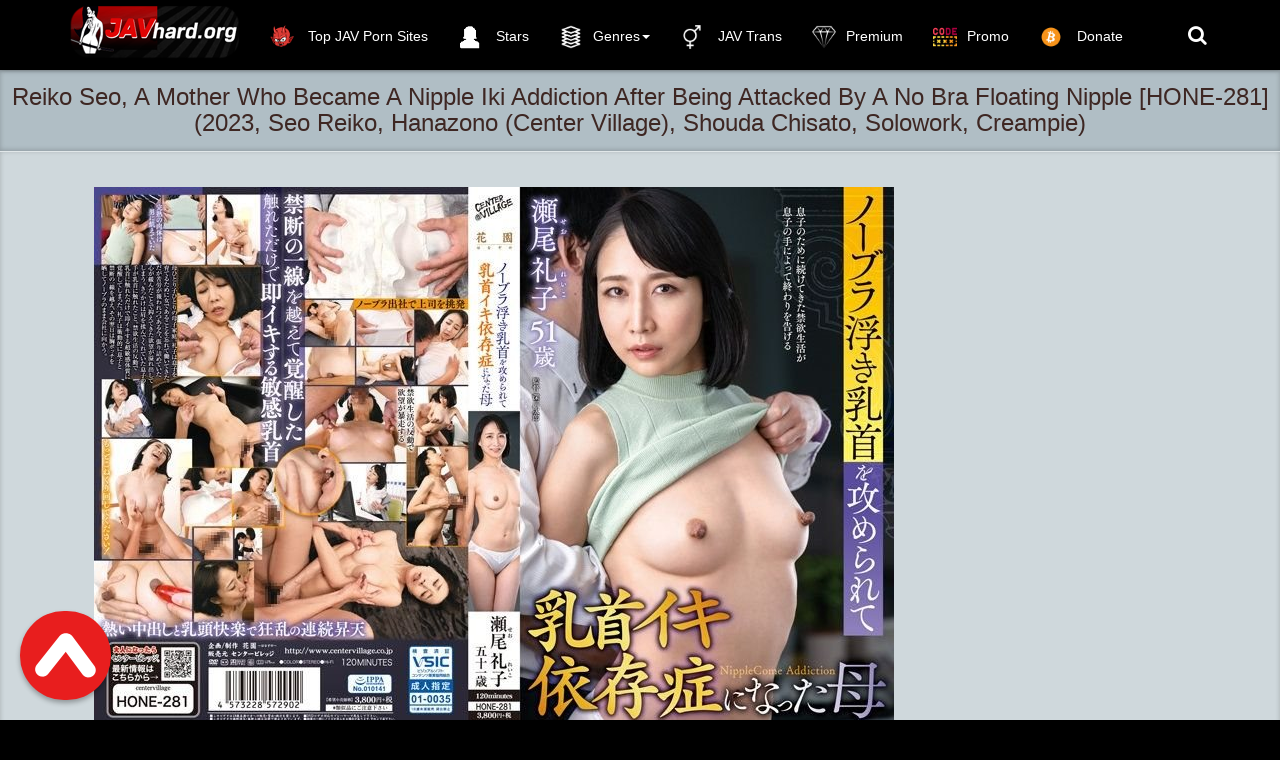

--- FILE ---
content_type: text/html; charset=utf-8
request_url: https://javhard.org/jav-incest-porn-videos/16663-reiko-seo-a-mother-who-became-a-nipple-iki-addiction-after-being-attacked-by-a-no-bra-floating-nipple-hone-281-2023-seo-reiko-hanazono-center-village-shouda-chisato-solowork-creampie.html
body_size: 9008
content:
<!DOCTYPE html>
<html lang=en>
<head>
<meta http-equiv="Content-Type" content="text/html; charset=utf-8" />
<title>Download Reiko Seo, A Mother Who Became A Nipple Iki Addiction After Being Attacked By A No Bra Floating Nipple HONE-281 (2023, Seo Reiko, Hanazono (Center Village), Shouda Chisato, Solowork, Creampie) - javhard.org</title>
<meta name="description" content="ID: HONE-281 Release Date: 2023-01-12 Director: Fukagawa Jirou Maker: Center Village Label: Hanazono (Center Village)    Length: 120 min(s) File size: 5.2  GB" />
<meta name="keywords" content="Center, Village, Label, Hanazono, Length, Maker, Director, Fukagawa, Jirou, Release" />

<meta property="og:site_name" content="Javhard.org | K2S, Fboom and Takefile Free Japanese Porn Download" />
<meta property="og:type" content="article" />
<meta property="og:title" content="Reiko Seo, A Mother Who Became A Nipple Iki Addiction After Being Attacked By A No Bra Floating Nipple [HONE-281] (2023, Seo Reiko, Hanazono (Center Village), Shouda Chisato, Solowork, Creampie)" />
<meta property="og:url" content="https://javhard.org/jav-incest-porn-videos/16663-reiko-seo-a-mother-who-became-a-nipple-iki-addiction-after-being-attacked-by-a-no-bra-floating-nipple-hone-281-2023-seo-reiko-hanazono-center-village-shouda-chisato-solowork-creampie.html" />
<meta name="news_keywords" content="Creampie, Solowork, Married Woman, Incest, Mature Woman, Seo Reiko, HONE" />
<meta property="og:image" content="https://javhard.org/uploads/posts/2023-02/1676914099_hone-281.jpg" />
<link rel="search" type="application/opensearchdescription+xml" href="https://javhard.org/engine/opensearch.php" title="Javhard.org | K2S, Fboom and Takefile Free Japanese Porn Download" />
<link rel="alternate" type="application/rss+xml" title="Javhard.org | K2S, Fboom and Takefile Free Japanese Porn Download" href="https://javhard.org/rss.xml" />
<script type="text/javascript" src="/engine/classes/min/index.php?charset=utf-8&amp;g=general&amp;19"></script>
<script type="text/javascript" src="/engine/classes/min/index.php?charset=utf-8&amp;f=engine/classes/masha/masha.js&amp;19"></script>
<meta name="viewport" content="width=device-width, initial-scale=1.0" />
<link rel="shortcut icon" href="/templates/javhard/images/favicon.png"/>
<link rel="stylesheet" href="/templates/javhard/css/style.css">
<link rel="stylesheet" href="/templates/javhard/css/engine.css">
     <meta name="referrer" content="unsafe-url">
   <meta name="google-site-verification" content="yH05EvwaMfcuNXLaSIRH_814o5rdnddTLC7QVM7j9bc" />
    <meta content="19984" name="takefilelink"> 
    <meta name="v38865703" content="001dd7055dce3672549bd120855e50fd" />
 <meta name="RATING" content="RTA-5042-1996-1400-1577-RTA" />

    <![endif]-->
 <script data-padding = "50px 5px" data-align="center" data-width = "800px" data-height = "56.25%" src = "https://fboom.me/js/links-to-preview.js"  data-content-order="preview,link" data-cfasync="false"> </script>   
<script data-padding = "50px 5px" data-align="center" data-width = "800px" data-height = "56.25%" src = "https://k2s.cc/js/links-to-preview.js"  data-content-order="preview,link" data-cfasync="false"> </script>

   
</head>
<body>
<nav class="navbar navbar-big navbar-inverse navbar-fixed-top">
	<div class="container">
		<div class="navbar-header">
			<button type="button" class="navbar-toggle" data-toggle="collapse" data-target="#bs-example-navbar-collapse-1">
			<span class="sr-only">Toggle navigation</span><i class="fa fa-bars"></i></button>
			<a href="#search">
			    <span class="navbar-toggle navbar-toggle-search" data-toggle="collapse">
		     	    <span class="sr-only">Toggle navigation</span><i class="fa fa-search"></i>
			    </span>
			</a>
			<a href="#" class="show-login">
			    <span class="navbar-toggle navbar-toggle-search">
		     	    <i class="fa fa-user"></i>
			    </span>
			</a>
			<a class="navbar-brand" href="/">
			 <img class="logo logo-big" src="/templates/javhard/images/logo.png" alt="">    
			</a>
		</div>
		<div class="collapse navbar-collapse" id="bs-example-navbar-collapse-1">
			<ul class="nav navbar-nav">
				<li>
					<a href="https://thebestfetishsites.com/top-jav-porn-sites/" target="_blank" ><img class="navbar_icon_collapse" src="/templates/javhard/images/besttop4.png" alt=""> Top JAV Porn Sites</a>
				</li>
				<li>
					<a href="/stars/"><img class="navbar_icon_collapse" src="/templates/javhard/images/artist_icon1.png" alt="">  Stars</a>
				</li>
			
				<li id="cid" class="dropdown mdwn">
					<a href="#" class="dropdown-toggle" data-toggle="dropdown"><img class="navbar_icon_collapse" src="/templates/javhard/images/categ1.png" alt="">Genres<span class="caret"></span></a>
					<ul class="dropdown-menu mdwn-menu scrollable-menu" role="menu">
						<li>
							<div class="row">
                                <div class="col-md-2 thumb"><div class="category-item"><a href="https://javhard.org/tags/Anal/"><span>Anal/ アナル</span></a></div></div>
<div class="col-md-2 thumb"><div class="category-item"><a href="https://javhard.org/tags/Bondage/"><span>Bondage/ボンテージ</span></a></div></div>
<div class="col-md-2 thumb"><div class="category-item"><a href="https://javhard.org/tags/Bukkake/"><span>Bukkake/ぶっかけ</span></a></div></div>
<div class="col-md-2 thumb"><div class="category-item"><a href="https://javhard.org/tags/Deep+Throating/"><span>Deep Throating/イラマチオ</span></a></div></div>
<div class="col-md-2 thumb"><div class="category-item"><a href="https://javhard.org/tags/Enema/"><span>Enema/浣腸</span></a></div></div>
<div class="col-md-2 thumb"><div class="category-item"><a href="https://javhard.org/tags/Facesitting/"><span>Facesitting/顔面騎乗</span></a></div></div>
<div class="col-md-2 thumb"><div class="category-item"><a href="https://javhard.org/tags/Fisting/"><span>Fisting/フィスト</span></a></div></div>
<div class="col-md-2 thumb"><div class="category-item"><a href="https://javhard.org/tags/Footjob/"><span>Footjob/足コキ</span></a></div></div>
<div class="col-md-2 thumb"><div class="category-item"><a href="https://javhard.org/tags/Lesbian/"><span>Lesbian/レズ</span></a></div></div>
<div class="col-md-2 thumb"><div class="category-item"><a href="https://javhard.org/tags/Rape/"><span>Rape/強姦</span></a></div></div>
<div class="col-md-2 thumb"><div class="category-item"><a href="https://javhard.org/tags/Vomit/"><span>Vomit/嘔吐</span></a></div></div>
								<div class="col-md-2 thumb"><div class="category-item"><a href="https://javhard.org/jav-bdsm-porn-videos/"><span> BDSM/緊縛</span></a></div></div>
                 <div class="col-md-2 thumb"><div class="category-item"><a href="https://javhard.org/jav-femdom-porn-videos/"><span> FEMDOM/M男</span></a></div></div>
		<div class="col-md-2 thumb"><div class="category-item"><a href="https://javhard.org/jav-incest-porn-videos/"><span>INCEST/近親相姦</span></a></div></div>			
<div class="col-md-2 thumb"><div class="category-item"><a href="https://javhard.org/jav-scat-porn-videos/"><span>SCAT/スカトロ</span></a></div></div>	
<div class="col-md-2 thumb"><div class="category-item"><a href="https://javhard.org/jav-urination-porn-videos/"><span>PISS/放尿</span></a></div></div>
<div class="col-md-2 thumb"><div class="category-item"><a href="https://javhard.org/jav-hard-porn-videos/"><span>HARD/ハードコア</span></a></div></div>
<div class="col-md-2 thumb"><div class="category-item"><a href="https://javhard.org/toilet-voyeur/"><span>Toilet Voyeur/ トイレ盗撮</span></a></div></div>
                               <div class="col-md-2 thumb"><div class="category-item"><a href="https://javhard.org/asian-upskirt-watch-online/"><span>Upskirt/ パンチラ</span></a></div></div>
                                <div class="col-md-2 thumb"><div class="category-item"><a href="https://javhard.org/hidden-camera/"><span>Hidden Camera/隠しカメラ</span></a></div></div>
<div class="col-md-2 thumb"><div class="category-item"><a href="https://javhard.org/jav-uncensored-porn/"><span>JAV Uncensored Porn/ 無修正</span></a></div></div>
                            </div>
						</li>
				


                </ul>
 
				<li>
					<a href="https://javhard.org/jav-transsexual/"  ><img class="navbar_icon_collapse" src="/templates/javhard/images/bigender-symbol2.png" alt=""> JAV Trans</a>
				</li>
			
            <li>
					<a href="https://javhard.org/vip-membership-area.html" ><img class="navbar_icon_collapse" src="/templates/javhard/images/hand-drawn-diamond-5467.png" alt="">Premium</a>
				</li>
            
               <li>
					<a href="https://javhard.org/premium-promo-code-10.html"  ><img class="navbar_icon_collapse" src="/templates/javhard/images/promo2.png" alt="">Promo</a>
				</li>
                
                <li>
					<a href="https://javhard.org/donate-to-javhardorg-crypto-only.html"  ><img class="navbar_icon_collapse" src="/templates/javhard/images/bitcoinicon2.png" alt=""> Donate</a>
				</li>
            
            
            </ul>
			<ul class="nav navbar-nav navbar-right search-name">
				<li class="loggin">
					<a href="#search"><i class="fa fa-search"></i></a>
				</li>
				<li class="loggin">
					
				</li>
			</ul>
		</div>
	</div>
</nav>


<div id='dle-content'><div class="video" itemscope itemtype="//schema.org/VideoObject">
	<h1 itemprop="name" style="margin: auto" class="video_header">Reiko Seo, A Mother Who Became A Nipple Iki Addiction After Being Attacked By A No Bra Floating Nipple [HONE-281] (2023, Seo Reiko, Hanazono (Center Village), Shouda Chisato, Solowork, Creampie)</h1>
	<link itemprop="url" href="https://javhard.org/jav-incest-porn-videos/16663-reiko-seo-a-mother-who-became-a-nipple-iki-addiction-after-being-attacked-by-a-no-bra-floating-nipple-hone-281-2023-seo-reiko-hanazono-center-village-shouda-chisato-solowork-creampie.html"/>
	<span itemprop="thumbnail" itemscope itemtype="//schema.org/ImageObject">
		<link itemprop="contentUrl" href="https://javhard.org/uploads/posts/2023-02/1676914099_hone-281.jpg">
	</span>
	<meta itemprop="duration" content=""/>
	<meta itemprop="isFamilyFriendly" content="False"/>
	<div class="video_play">
		<div class="container">
			<div class="row">
				<div class="col-lg-9">
					<div class="player video-box">
                    
						<div style="text-align:center;"><br /><!--dle_image_begin:https://javhard.org/uploads/posts/2023-02/1676914099_hone-281.jpg|--><img src="https://javhard.org/uploads/posts/2023-02/1676914099_hone-281.jpg" alt="Reiko Seo, A Mother Who Became A Nipple Iki Addiction After Being Attacked By A No Bra Floating Nipple [HONE-281] (2023, Seo Reiko, Hanazono (Center Village), Shouda Chisato, Solowork, Creampie)" title="Reiko Seo, A Mother Who Became A Nipple Iki Addiction After Being Attacked By A No Bra Floating Nipple [HONE-281] (2023, Seo Reiko, Hanazono (Center Village), Shouda Chisato, Solowork, Creampie)"  /><!--dle_image_end--><br /><br /><b>ID:</b> HONE-281<br /><b>Release Date:</b> 2023-01-12<br /><b>Director:</b> Fukagawa Jirou<br /><b>Maker:</b> Center Village<br /><b>Label:</b> Hanazono (Center Village)<br /><br /><br /><br /><b>Length:</b> 120 min(s)<br /><b>File size:</b> 5.2  GB<br /><br /><br /><a href="https://fboom.me/file/54b53836529c2/JAV_INCEST_HONE-281.mp4" target="_blank" rel="external noopener noreferrer"><img border="0" src="https://javhard.org/templates/javhard/images/downloadjavhardfileboom.png" alt="fileboom.me" /></a><br /><br /></div><br>
                        
                        <center>
<a href="https://javhard.org/best-extreme-porn-pack-extreme-bizarre-crazy-porn.html" rel="nofollow" target="_blank" rel="noopener noreferrer"><strong> >>>Best Extreme Porn Pack | Extreme, Bizarre & Crazy Porn!!!<<< </strong></a>
    </center><br>
                      
                       <center>
<a href="javascript:AddComplaint('16663', 'news')">
    
			 <strong>LINK DOES NOT WORK? CLICK AND TELL!</strong> 
    </a>
    </center><br>
                      
					
                     <center>  
        
       <p><img src="https://javhard.org/templates/javhard/images/lock.png" alt=""> &nbsp; <b><span style="color: #333333; font-family: 'Helvetica Neue', Helvetica, Arial, sans-serif; font-size: 16px; line-height: 22px; text-align: center; background-color: #CFD8DC;"><a href="https://javhard.org/vip-membership-area.html">If you have Premium access, you can download unlimited files/プレミアムアクセスがある場合は、無制限のファイルをダウンロードできます</a></span></b></p> <br>   
            
                  <center>
<a href="https://fileboom.me/pr/719856" target="_blank"><img border="0" src="https://javhard.org/templates/javhard/images/600x600 dark fb1.gif" alt="fileboom.me" /></a>
    
    </center>      <br>                    

                        <center>
<a href="https://javhard.org/donate-to-javhardorg-crypto-only.html"><img src="https://javhard.org/templates/javhard/images/reddonatebutton.png" /></a>   
 


</center><br>
                           
                        </center>
          
               
                 </div>   
				</div>
				<div class="v_adv">
                     
					<center>

    
    <a href="https://fboom.me/pr/719856?referer=javhard.org" target="_blank"><img src="https://javhard.org/templates/javhard/images/300x250 dark1.gif" /></a><br><br>

<a href="https://javhard.org/premium-promo-code-10.html" target="_blank" rel="noopener noreferrer"><strong>PREMIUM PROMO CODE +10% K2S AND FILEBOOM</strong></a><br><br>

</center><br><br>
					<br><br>
                     <center>
<a href="https://t.me/joinchat/AAAAAE9DoFfgkSgO395ujw" target="_blank"><img src="https://javhard.org/templates/javhard/images/telegrambn.jpg" title="t.me"></a><br><br>
    
    </center><br>  <br>
                    
                   <strong> JavHard recommend</strong> 
                 <br><br>
			<center>
 
   <a href="https://femdomhot.com/" target="_blank"><img src="https://javhard.org/templates/javhard/images/femdomhot.png" title="femdomhot"></a><br>
    
    <a href="https://ticklinghot.org/" target="_blank"><img src="https://javhard.org/templates/javhard/images/ticklinghot.png" title="ticklinghot"></a><br>
    <a href="https://fistinghot.org/" target="_blank"><img src="https://javhard.org/templates/javhard/images/fistinghot.png" title="fistinghot"></a><br>
  
    <a href="https://hotlinkfans.com/" target="_blank"><img src="https://javhard.org/templates/javhard/images/hotlinkfans.png" title="hotlinkfans"></a><br>       
    
    
    <a href="https://extremefansporn.com/" target="_blank"><img src="https://javhard.org/templates/javhard/images/extremefansporn.gif" title="extremefanspornt"></a><br>
<a href="https://femdomscat.online/" target="_blank"><img src="https://javhard.org/templates/javhard/images/femdomscat2.gif" title="femdomscat"></a><br><br>
<a href="https://shemalehd.org/" target="_blank"><img src="https://javhard.org/templates/javhard/images/shemalehd.gif" title="shemalehd"></a><br><br>



    
    
    <a href="https://freebdsmxxx.org/" target="_blank"><img src="https://javhard.org/templates/javhard/images/freebdsmxxx300x250.gif" title="freebdsmxxx"></a><br><br>
<a href="https://scathot.com/" target="_blank"><img src="https://javhard.org/templates/javhard/images/scathot300x250.gif" title="ScatHot"></a><br><br>

<a href="https://thebondagefiles.com/" target="_blank"><img src="https://javhard.org/templates/javhard/images/thebondagefiles300x250.gif" title="thebondagefiles"></a><br><br>



<a href="https://onesiterip.com/" target="_blank"><img src="https://javhard.org/templates/javhard/images/onesiterip300x250.gif" title="onesiterip"></a><br><br>

<a href="https://incezt.cc/" target="_blank"><img src="https://javhard.org/templates/javhard/images/incezt300x250.gif" title="incezt"></a><br><br>

</center>
					
				</div>
			</div>
			<div class="btn-toolbar">
				<div class="bt_ll">
					<div class="bt_l">
						
						
						
					</div>
					
					
					
					<div class="bt_l r3">
						<span class="btn btn-danger btn-lg"><a href="#" onclick="doRate('plus', '16663'); return false;" ><img src="/templates/javhard/images/like.png" alt=""/></a>
						<span class="badge like-badge"><span id="ratig-layer-16663" class="ignore-select"><span class="ratingtypeplusminus ignore-select ratingzero" >0</span></span></span><a href="#" onclick="doRate('minus', '16663'); return false;" ><img src="/templates/javhard/images/dislike.png" alt=""/></a></span>
					</div>
					
					
				</div>
			</div>
		</div>
	</div>
	<div class="main">
		<div class="container">
			<div class="video_description" itemprop="description">
				
			</div>
			<div class="clr"></div>
			<p>
				<img src="/templates/javhard/images/view2.png" alt=""/> Views: <b>407</b>
			</p>
			<div itemprop="genre">
				<img src="/templates/javhard/images/tag.png" alt=""/> Categories: <a href="https://javhard.org/jav-incest-porn-videos/">JAV INCEST</a>                                           
			</div>
			
<div itemprop="genre">
       <img src="/templates/javhard/images/tag.png" alt=""/> Tags: <span><a href="https://javhard.org/tags/Creampie/">Creampie</a></span> <span><a href="https://javhard.org/tags/Solowork/">Solowork</a></span> <span><a href="https://javhard.org/tags/Married+Woman/">Married Woman</a></span> <span><a href="https://javhard.org/tags/Incest/">Incest</a></span> <span><a href="https://javhard.org/tags/Mature+Woman/">Mature Woman</a></span> <span><a href="https://javhard.org/tags/Seo+Reiko/">Seo Reiko</a></span> <span><a href="https://javhard.org/tags/HONE/">HONE</a></span>
</div>
    
    <div class="shareaholic-canvas" data-app="share_buttons" data-app-id="28537272"></div>        
            
            <br>
            
            
            			
			<div class="page-header" style="padding-bottom: 6px;"><span>Japanese Hardcore Porn Videos Related:</span></div>
			<div class="row"><div class="col-md-3 thumb">
	<div class="item">
		<a href="https://javhard.org/jav-incest-porn-videos/16662-chisato-shoda-a-mother-who-became-a-nipple-iki-addiction-after-being-attacked-by-a-no-bra-floating-nipple-hone-280-2022-shouda-chisato-hanazono-center-village-incest-married-woman-solowork.html">
			<div class="image short-img">
				<img class="img-responsive" src="https://javhard.org/uploads/posts/2023-02/1676914150_hone-280.jpg" alt="Chisato Shoda, A Mother Who Became A Nipple Iki Addiction After Being Attacked By A No Bra Floating Nipple [HONE-280] (2022, Shouda Chisato, Hanazono (Center Village), Incest, Married Woman, Solowork)" style="width: 120%"/>
				<div id="about" class="about" style="display: none">JAV INCEST</div>
			</div>
			<div class="name">
				<h2 class="h4">Chisato Shoda, A Mother Who Became A Nipple Iki Addiction After Being Attacked By A No Bra Floating Nipple [HONE-280] (2022, Shouda Chisato, Hanazono (Center Village), Incest, Married Woman, Solowork)</h2>
			</div>
			<div class="length"><img src="/templates/javhard/images/time.png" alt="" /> 15.03.2023</div>
		</a>
	</div>
</div><div class="col-md-3 thumb">
	<div class="item">
		<a href="https://javhard.org/jav-incest-porn-videos/16537-estrus-erotic-comic-body-mother-sakura-minami-hone-278-2022-minami-sakura-hanazono-center-village-married-woman-takigawa-eri-big-tits.html">
			<div class="image short-img">
				<img class="img-responsive" src="https://javhard.org/uploads/posts/2023-01/1673119876_hone-278.jpg" alt="Estrus! ! Erotic Comic Body Mother Sakura Minami [HONE-278] (2022, Minami Sakura, Hanazono (Center Village), Married Woman, Takigawa Eri, Big Tits)" style="width: 120%"/>
				<div id="about" class="about" style="display: none">JAV INCEST</div>
			</div>
			<div class="name">
				<h2 class="h4">Estrus! ! Erotic Comic Body Mother Sakura Minami [HONE-278] (2022, Minami Sakura, Hanazono (Center Village), Married Woman, Takigawa Eri, Big Tits)</h2>
			</div>
			<div class="length"><img src="/templates/javhard/images/time.png" alt="" /> 22.01.2023</div>
		</a>
	</div>
</div><div class="col-md-3 thumb">
	<div class="item">
		<a href="https://javhard.org/jav-incest-porn-videos/16398-yuko-shiraki-a-mother-who-became-a-nipple-iki-addiction-after-being-attacked-by-a-no-bra-floating-nipple-hone-277-2022-shiraki-yuuko-hanazono-center-village-creampie-fukami-miria-solowork.html">
			<div class="image short-img">
				<img class="img-responsive" src="https://javhard.org/uploads/posts/2022-11/1669227073_hone-277.jpg" alt="Yuko Shiraki, A Mother Who Became A Nipple Iki Addiction After Being Attacked By A No Bra Floating Nipple [HONE-277] (2022, Shiraki Yuuko, Hanazono (Center Village), Creampie, Fukami Miria, Solowork)" style="width: 120%"/>
				<div id="about" class="about" style="display: none">JAV INCEST</div>
			</div>
			<div class="name">
				<h2 class="h4">Yuko Shiraki, A Mother Who Became A Nipple Iki Addiction After Being Attacked By A No Bra Floating Nipple [HONE-277] (2022, Shiraki Yuuko, Hanazono (Center Village), Creampie, Fukami Miria, Solowork)</h2>
			</div>
			<div class="length"><img src="/templates/javhard/images/time.png" alt="" /> 15.12.2022</div>
		</a>
	</div>
</div><div class="col-md-3 thumb">
	<div class="item">
		<a href="https://javhard.org/jav-incest-porn-videos/16003-sakura-motoya-a-mother-who-became-a-nipple-iki-addiction-after-being-attacked-by-a-no-bra-floating-nipple-hone-273-2022-hontani-sakura-hanazono-center-village-creampie-married-woman.html">
			<div class="image short-img">
				<img class="img-responsive" src="https://javhard.org/uploads/posts/2022-09/1663323625_hone-273.jpg" alt="Sakura Motoya, A Mother Who Became A Nipple Iki Addiction After Being Attacked By A No Bra Floating Nipple [HONE-273] (2022, Hontani Sakura, Hanazono (Center Village), Creampie, Married Woman)" style="width: 120%"/>
				<div id="about" class="about" style="display: none">JAV INCEST</div>
			</div>
			<div class="name">
				<h2 class="h4">Sakura Motoya, A Mother Who Became A Nipple Iki Addiction After Being Attacked By A No Bra Floating Nipple [HONE-273] (2022, Hontani Sakura, Hanazono (Center Village), Creampie, Married Woman)</h2>
			</div>
			<div class="length"><img src="/templates/javhard/images/time.png" alt="" /> 29.09.2022</div>
		</a>
	</div>
</div><div class="col-md-3 thumb">
	<div class="item">
		<a href="https://javhard.org/jav-incest-porn-videos/15716-miki-akai-a-mother-who-became-addicted-to-nipples-after-being-attacked-by-a-no-bra-floating-nipple-hone-271-2022-akai-miki-hanazono-center-village-solowork-kawabata-chiyoko-mature-woman.html">
			<div class="image short-img">
				<img class="img-responsive" src="https://javhard.org/uploads/posts/2022-07/1659204530_hone-271.jpg" alt="Miki Akai, A Mother Who Became Addicted To Nipples After Being Attacked By A No Bra Floating Nipple [HONE-271] (2022, Akai Miki, Hanazono (Center Village), Solowork, Kawabata Chiyoko, Mature Woman)" style="width: 120%"/>
				<div id="about" class="about" style="display: none">JAV INCEST</div>
			</div>
			<div class="name">
				<h2 class="h4">Miki Akai, A Mother Who Became Addicted To Nipples After Being Attacked By A No Bra Floating Nipple [HONE-271] (2022, Akai Miki, Hanazono (Center Village), Solowork, Kawabata Chiyoko, Mature Woman)</h2>
			</div>
			<div class="length"><img src="/templates/javhard/images/time.png" alt="" /> 12.08.2022</div>
		</a>
	</div>
</div><div class="col-md-3 thumb">
	<div class="item">
		<a href="https://javhard.org/jav-incest-porn-videos/15471-yumiko-mitsuse-a-mother-who-became-addicted-to-nipples-after-being-attacked-by-a-no-bra-floating-nipple-hone-268-2022-mitsuse-yumiko-hanazono-center-village-creampie-mature-woman-incest.html">
			<div class="image short-img">
				<img class="img-responsive" src="https://javhard.org/uploads/posts/2022-06/1655221326_hone-268.jpg" alt="Yumiko Mitsuse, A Mother Who Became Addicted To Nipples After Being Attacked By A No Bra Floating Nipple [HONE-268] (2022, Mitsuse Yumiko, Hanazono (Center Village), Creampie, Mature Woman, Incest)" style="width: 120%"/>
				<div id="about" class="about" style="display: none">JAV INCEST</div>
			</div>
			<div class="name">
				<h2 class="h4">Yumiko Mitsuse, A Mother Who Became Addicted To Nipples After Being Attacked By A No Bra Floating Nipple [HONE-268] (2022, Mitsuse Yumiko, Hanazono (Center Village), Creampie, Mature Woman, Incest)</h2>
			</div>
			<div class="length"><img src="/templates/javhard/images/time.png" alt="" /> 27.06.2022</div>
		</a>
	</div>
</div><div class="col-md-3 thumb">
	<div class="item">
		<a href="https://javhard.org/jav-incest-porn-videos/12313-fifty-year-old-grandmother-who-was-lustful-for-her-grandchildren-hone-265-2021-okazaki-chie-hanazono-center-village-married-woman-solowork-creampie.html">
			<div class="image short-img">
				<img class="img-responsive" src="https://javhard.org/uploads/posts/2021-11/1636728220_hone-265.jpg" alt="Fifty-year-old Grandmother Who Was Lustful For Her Grandchildren [HONE-265] (2021, Okazaki Chie, Hanazono (Center Village), Married Woman, Solowork, Creampie)" style="width: 120%"/>
				<div id="about" class="about" style="display: none">JAV INCEST</div>
			</div>
			<div class="name">
				<h2 class="h4">Fifty-year-old Grandmother Who Was Lustful For Her Grandchildren [HONE-265] (2021, Okazaki Chie, Hanazono (Center Village), Married Woman, Solowork, Creampie)</h2>
			</div>
			<div class="length"><img src="/templates/javhard/images/time.png" alt="" /> 26.11.2021</div>
		</a>
	</div>
</div><div class="col-md-3 thumb">
	<div class="item">
		<a href="https://javhard.org/jav-incest-porn-videos/10554-if-you-were-looking-at-my-mothers-breasts-getting-wet-misono-hitomi-hone-261-2021-misono-hitomi-hanazono-center-village-incest-ichika-nenne-married-woman.html">
			<div class="image short-img">
				<img class="img-responsive" src="https://javhard.org/uploads/posts/2021-06/1624873360_hone-261.jpg" alt="If You Were Looking At My Mother's Breasts Getting Wet. Misono Hitomi [HONE-261] (2021, Misono Hitomi, Hanazono (Center Village), Incest, Ichika Nenne, Married Woman)" style="width: 120%"/>
				<div id="about" class="about" style="display: none">JAV INCEST</div>
			</div>
			<div class="name">
				<h2 class="h4">If You Were Looking At My Mother's Breasts Getting Wet. Misono Hitomi [HONE-261] (2021, Misono Hitomi, Hanazono (Center Village), Incest, Ichika Nenne, Married Woman)</h2>
			</div>
			<div class="length"><img src="/templates/javhard/images/time.png" alt="" /> 12.07.2021</div>
		</a>
	</div>
</div><div class="col-md-3 thumb">
	<div class="item">
		<a href="https://javhard.org/jav-incest-porn-videos/9515-if-you-were-looking-at-my-mothers-breasts-getting-wet-natsumi-omachi-hone-257-2021-oomachi-natsumi-hanazono-center-village-married-woman-solowork-incest.html">
			<div class="image short-img">
				<img class="img-responsive" src="https://javhard.org/uploads/posts/2021-03/1617124010_hone-257.jpg" alt="If You Were Looking At My Mother's Breasts Getting Wet. Natsumi Omachi [HONE-257] (2021, Oomachi Natsumi, Hanazono (Center Village), Married Woman, Solowork, Incest)" style="width: 120%"/>
				<div id="about" class="about" style="display: none">JAV INCEST</div>
			</div>
			<div class="name">
				<h2 class="h4">If You Were Looking At My Mother's Breasts Getting Wet. Natsumi Omachi [HONE-257] (2021, Oomachi Natsumi, Hanazono (Center Village), Married Woman, Solowork, Incest)</h2>
			</div>
			<div class="length"><img src="/templates/javhard/images/time.png" alt="" /> 17.04.2021</div>
		</a>
	</div>
</div><div class="col-md-3 thumb">
	<div class="item">
		<a href="https://javhard.org/jav-incest-porn-videos/7801-if-i-was-looking-at-my-mothers-breast-which-was-wet-kuroki-mari-hone-252-2020-kuroki-mari-hanazono-center-village-solowork-incest-mature-woman.html">
			<div class="image short-img">
				<img class="img-responsive" src="https://javhard.org/uploads/posts/2020-09/1599675310_hone-252.jpg" alt="If I Was Looking At My Mother's Breast, Which Was Wet. Kuroki Mari [HONE-252] (2020, Kuroki Mari, Hanazono (Center Village), Solowork, Incest, Mature Woman)" style="width: 120%"/>
				<div id="about" class="about" style="display: none">JAV INCEST</div>
			</div>
			<div class="name">
				<h2 class="h4">If I Was Looking At My Mother's Breast, Which Was Wet. Kuroki Mari [HONE-252] (2020, Kuroki Mari, Hanazono (Center Village), Solowork, Incest, Mature Woman)</h2>
			</div>
			<div class="length"><img src="/templates/javhard/images/time.png" alt="" /> 14.09.2020</div>
		</a>
	</div>
</div><div class="col-md-3 thumb">
	<div class="item">
		<a href="https://javhard.org/jav-hard-porn-videos/2928-ntr-breast-milk-wifes-breast-milk-has-been-drunk-by-a-company-colleague-nozomi-hazuki-hone-243-2019-hatsuki-nozomi-hanazono-center-village-solowork-creampie-mature-woman.html">
			<div class="image short-img">
				<img class="img-responsive" src="https://javhard.org/uploads/posts/2019-09/1568624728_hone-243.jpg" alt="NTR Breast Milk Wife's Breast Milk Has Been Drunk By A Company Colleague Nozomi Hazuki [HONE-243] (2019, Hatsuki Nozomi, Hanazono (Center Village), Solowork, Creampie, Mature Woman)" style="width: 120%"/>
				<div id="about" class="about" style="display: none">JAV HARD</div>
			</div>
			<div class="name">
				<h2 class="h4">NTR Breast Milk Wife's Breast Milk Has Been Drunk By A Company Colleague Nozomi Hazuki [HONE-243] (2019, Hatsuki Nozomi, Hanazono (Center Village), Solowork, Creampie, Mature Woman)</h2>
			</div>
			<div class="length"><img src="/templates/javhard/images/time.png" alt="" /> 18.09.2019</div>
		</a>
	</div>
</div><div class="col-md-3 thumb">
	<div class="item">
		<a href="https://javhard.org/jav-incest-porn-videos/590-just-daring-nipples-incest-incest-absolutely-do-not-forget-the-nipple-knob-when-it-is-stupid-hitomi-katase-hone-236-2019-katase-hitomi-hanazono-center-village-incest-married-woman-mother.html">
			<div class="image short-img">
				<img class="img-responsive" src="https://javhard.org/uploads/posts/2019-04/1555491962_hone-236.jpg" alt="Just Daring Nipples Incest Incest Absolutely Do Not Forget The Nipple Knob When It Is Stupid ... Hitomi Katase [HONE-236] (2019, Katase Hitomi, Hanazono (Center Village), Incest, Married Woman, Mother)" style="width: 120%"/>
				<div id="about" class="about" style="display: none">JAV INCEST</div>
			</div>
			<div class="name">
				<h2 class="h4">Just Daring Nipples Incest Incest Absolutely Do Not Forget The Nipple Knob When It Is Stupid ... Hitomi Katase [HONE-236] (2019, Katase Hitomi, Hanazono (Center Village), Incest, Married Woman, Mother)</h2>
			</div>
			<div class="length"><img src="/templates/javhard/images/time.png" alt="" /> 17.04.2019</div>
		</a>
	</div>
</div></div>
            
            Reiko Seo, A Mother Who Became A Nipple Iki Addiction After Being Attacked By A No Bra Floating Nipple [HONE-281] (2023, Seo Reiko, Hanazono (Center Village), Shouda Chisato, Solowork, Creampie),Reiko Seo, A Mother Who Became A Nipple Iki Addiction After Being Attacked By A No Bra Floating Nipple [HONE-281] (2023, Seo Reiko, Hanazono (Center Village), Shouda Chisato, Solowork, Creampie) japanese, asian, Reiko Seo, A Mother Who Became A Nipple Iki Addiction After Being Attacked By A No Bra Floating Nipple [HONE-281] (2023, Seo Reiko, Hanazono (Center Village), Shouda Chisato, Solowork, Creampie) jav, Reiko Seo, A Mother Who Became A Nipple Iki Addiction After Being Attacked By A No Bra Floating Nipple [HONE-281] (2023, Seo Reiko, Hanazono (Center Village), Shouda Chisato, Solowork, Creampie) japanese porn, Reiko Seo, A Mother Who Became A Nipple Iki Addiction After Being Attacked By A No Bra Floating Nipple [HONE-281] (2023, Seo Reiko, Hanazono (Center Village), Shouda Chisato, Solowork, Creampie) asian porn, Reiko Seo, A Mother Who Became A Nipple Iki Addiction After Being Attacked By A No Bra Floating Nipple [HONE-281] (2023, Seo Reiko, Hanazono (Center Village), Shouda Chisato, Solowork, Creampie) free japanese porn, Reiko Seo, A Mother Who Became A Nipple Iki Addiction After Being Attacked By A No Bra Floating Nipple [HONE-281] (2023, Seo Reiko, Hanazono (Center Village), Shouda Chisato, Solowork, Creampie) japanese tube, Reiko Seo, A Mother Who Became A Nipple Iki Addiction After Being Attacked By A No Bra Floating Nipple [HONE-281] (2023, Seo Reiko, Hanazono (Center Village), Shouda Chisato, Solowork, Creampie) free asian clips, Reiko Seo, A Mother Who Became A Nipple Iki Addiction After Being Attacked By A No Bra Floating Nipple [HONE-281] (2023, Seo Reiko, Hanazono (Center Village), Shouda Chisato, Solowork, Creampie) hd japanese clips, Reiko Seo, A Mother Who Became A Nipple Iki Addiction After Being Attacked By A No Bra Floating Nipple [HONE-281] (2023, Seo Reiko, Hanazono (Center Village), Shouda Chisato, Solowork, Creampie) jav porn,<a href="https://javhard.org/jav-incest-porn-videos/16663-reiko-seo-a-mother-who-became-a-nipple-iki-addiction-after-being-attacked-by-a-no-bra-floating-nipple-hone-281-2023-seo-reiko-hanazono-center-village-shouda-chisato-solowork-creampie.html"> Reiko Seo, A Mother Who Became A Nipple Iki Addiction After Being Attacked By A No Bra Floating Nipple [HONE-281] (2023, Seo Reiko, Hanazono (Center Village), Shouda Chisato, Solowork, Creampie) japanese hardcore</a>, Reiko Seo, A Mother Who Became A Nipple Iki Addiction After Being Attacked By A No Bra Floating Nipple [HONE-281] (2023, Seo Reiko, Hanazono (Center Village), Shouda Chisato, Solowork, Creampie) asian hd video,Reiko Seo, A Mother Who Became A Nipple Iki Addiction After Being Attacked By A No Bra Floating Nipple [HONE-281] (2023, Seo Reiko, Hanazono (Center Village), Shouda Chisato, Solowork, Creampie)  hd japanese xxx, Reiko Seo, A Mother Who Became A Nipple Iki Addiction After Being Attacked By A No Bra Floating Nipple [HONE-281] (2023, Seo Reiko, Hanazono (Center Village), Shouda Chisato, Solowork, Creampie) xxx jav tube, Reiko Seo, A Mother Who Became A Nipple Iki Addiction After Being Attacked By A No Bra Floating Nipple [HONE-281] (2023, Seo Reiko, Hanazono (Center Village), Shouda Chisato, Solowork, Creampie) japanese sex, Reiko Seo, A Mother Who Became A Nipple Iki Addiction After Being Attacked By A No Bra Floating Nipple [HONE-281] (2023, Seo Reiko, Hanazono (Center Village), Shouda Chisato, Solowork, Creampie) free asian porn,Reiko Seo, A Mother Who Became A Nipple Iki Addiction After Being Attacked By A No Bra Floating Nipple [HONE-281] (2023, Seo Reiko, Hanazono (Center Village), Shouda Chisato, Solowork, Creampie)  free japanese sex, Reiko Seo, A Mother Who Became A Nipple Iki Addiction After Being Attacked By A No Bra Floating Nipple [HONE-281] (2023, Seo Reiko, Hanazono (Center Village), Shouda Chisato, Solowork, Creampie) free asian tube, Reiko Seo, A Mother Who Became A Nipple Iki Addiction After Being Attacked By A No Bra Floating Nipple [HONE-281] (2023, Seo Reiko, Hanazono (Center Village), Shouda Chisato, Solowork, Creampie) japanese xxx, Reiko Seo, A Mother Who Became A Nipple Iki Addiction After Being Attacked By A No Bra Floating Nipple [HONE-281] (2023, Seo Reiko, Hanazono (Center Village), Shouda Chisato, Solowork, Creampie) jav xxx,<a href="https://keep2share.cc/pr/719856"  target="_blank">Download for Free</a>

			
            <div class="vidoser-comms">
			<div class="comms-title icon-l fx-row">
				<span>Comments (0)</span>
				<div class="add-comm-btn button"><span class="fa fa-comments"></span>Write</div>
			</div>
			<!--dleaddcomments-->
			<!--dlecomments-->
		    <!--dlenavigationcomments-->
		    </div>			
		</div>
	</div>
</div></div>




<span id="top-link-block" class="affix">
<a href="#top"  onclick="$('html,body').animate({scrollTop:0},'slow');return false;">
<img src="/templates/javhard/images/top.png" alt=""/>
</a>
</span>
<div class="foot">
	<div class="container">
		<div class="foot_links">
			<div class="foot_links1">
				<a href="https://javhard.org/contact-abuse.html">Contact/Abuse</a>|
							<a href="https://javhard.org/dmca-policy.html">DMCA</a>|
<a href="https://javhard.org/privacy-statement.html">Privacy Statement</a>|
		                    
							
                <a href="https://javhard.org/faq.html">FAQ</a>
              
							
                        
			</div>
		</div>
        
       
		<br>
         <center>
                 <a href="https://fistinghot.org/"target="_blank " >FistingHot</a> |
            <a href="https://ticklinghot.org/"target="_blank " >TicklingHot</a> |
            <a href="https://femdomhot.com/"target="_blank " >FemdomHot</a> |
          <a href="https://hotlinkfans.com/"target="_blank " > HotLinkFans</a>|   
        <a href="https://extremefansporn.com/"target="_blank " >ExtremeFansPorn</a>|       
<a href="https://shemalehd.org/"target="_blank ">ShemaleHD</a> | 
<a href="https://femdomscat.online/"target="_blank ">FemdomScat</a>|     
            <a href="https://1pornlist.com/"target="_blank ">Best Porn List</a>|    
             <a href=" https://porndabster.com/" target="_blank">Porndabster</a>|  
           <a href="https://hentaipornweb.com/" target="_blank">Free Porn Videos</a>|    
             <a href="https://porncrash.com/" target="_blank">PornCrash  </a>|  
          <a href="https://javslon.com/" target="_blank">Javporn </a>|   
        <a href=" https://freebdsmxxx.org/" target="_blank" >Best Porn BDSM</a>|	
<a href=" https://incezt.cc/" target="_blank" >Best Porn INCEST</a><br>|
<a href=" https://thebondagefiles.com/" target="_blank" >Best Porn BONDAGE</a>|
<a href=" https://scathot.com/" target="_blank" >Best Porn SCAT</a>|<br>

<a href=" https://onesiterip.com/" target="_blank" >Best Porn SITERIP</a>|
<a href=" https://hentailabs.com/" target="_blank" >Best Porn Hentai Games</a>|	
	
<a href=" https://sadismcomics.org/" target="_blank" >Best Porn BDSM Comics</a>|
<a href=" https://hentai3dvideo.biz/" target="_blank" >Best Porn 3D Hentai</a>|
<a href=" https://svsgames.org/" target="_blank" >Best Porn PS Games</a>
        </center><br>
        
         <center>
        
   
        
 <a href="http://toplist.raidrush.ws/vote/6425/"><img src="https://javhard.org/templates/javhard/images/rr_butt_4.png" alt="Topliste" border=0 /></a>
             
             <a href="http://www.rtalabel.org/index.php?content=parents" target="_blank"><img border="0" src="https://javhard.org/templates/javhard/images/88x31_rta-5042-1996-1400-1577-rta_d.gif" /></a><br><br>       
   <!--LiveInternet counter--><a href="https://www.liveinternet.ru/click"
target="_blank"><img id="licnt28DD" width="88" height="120" style="border:0" 
title="LiveInternet: показано количество просмотров и посетителей"
src="[data-uri]"
alt=""/></a><script>(function(d,s){d.getElementById("licnt28DD").src=
"https://counter.yadro.ru/hit?t29.2;r"+escape(d.referrer)+
((typeof(s)=="undefined")?"":";s"+s.width+"*"+s.height+"*"+
(s.colorDepth?s.colorDepth:s.pixelDepth))+";u"+escape(d.URL)+
";h"+escape(d.title.substring(0,150))+";"+Math.random()})
(document,screen)</script><!--/LiveInternet-->
        </center>
             </div>
</div>
<script src="/templates/javhard/js/bootstrap.js"></script>
<script src="/templates/javhard/js/libs.js"></script>
 
<script type="text/javascript">
<!--
var dle_root       = '/';
var dle_admin      = '';
var dle_login_hash = '';
var dle_group      = 5;
var dle_skin       = 'javhard';
var dle_wysiwyg    = '0';
var quick_wysiwyg  = '0';
var dle_act_lang   = ["Yes", "No", "Enter", "Cancel", "Save", "Delete", "Loading. Please, wait..."];
var menu_short     = 'Quick edit';
var menu_full      = 'Full edit';
var menu_profile   = 'View profile';
var menu_send      = 'Send message';
var menu_uedit     = 'Admin Center';
var dle_info       = 'Information';
var dle_confirm    = 'Confirm';
var dle_prompt     = 'Enter the information';
var dle_req_field  = 'Please fill in all the required fields';
var dle_del_agree  = 'Are you sure you want to delete it? This action cannot be undone';
var dle_spam_agree = 'Are you sure you want to mark the user as a spammer? This will remove all his comments';
var dle_complaint  = 'Enter the text of your complaint to the Administration:';
var dle_big_text   = 'Highlighted section of text is too large.';
var dle_orfo_title = 'Enter a comment to the detected error on the page for Administration ';
var dle_p_send     = 'Send';
var dle_p_send_ok  = 'Notification has been sent successfully ';
var dle_save_ok    = 'Changes are saved successfully. Refresh the page?';
var dle_reply_title= 'Reply to the comment';
var dle_tree_comm  = '0';
var dle_del_news   = 'Delete article';
var allow_dle_delete_news   = false;

//-->
</script>

<div id="search">
	<button id="search_close" type="button" class="close close-padding">&times;</button>
	<form method="post"  action=''>
	    <input type="hidden" name="do" value="search"><input type="hidden" name="subaction" value="search" />
		<div class="search_input_frame"><input name="story" id="story" placeholder="Enter keyword, studio, cast, genres, etc.. to begin searching" type="search"></div>
		<button type="submit" class="btn"><i class="fa fa-search"></i></button>
	</form>
</div>
   <script type="text/javascript">
  document.querySelectorAll("a").forEach(function(item) {
    if (/^https?:\/\/(k2s\.cc|keep2share\.cc|keep2s\.cc|fboom\.me|fileboom\.me|tezfiles\.com)\/file\/[\da-z]+/i.test(item.href)) {
      item.href += '?site=' + window.location.hostname
    }
  });
</script> 
    
<svg id="k2s-preview-svg">
			<defs>
				<clipPath id="k2s-play-button-bg">
					<path d="M66.52,7.74c-0.78-2.93-2.49-5.41-5.42-6.19C55.79,.13,34,0,34,0S12.21,.13,6.9,1.55 C3.97,2.33,2.27,4.81,1.48,7.74C0.06,13.05,0,24,0,24s0.06,10.95,1.48,16.26c0.78,2.93,2.49,5.41,5.42,6.19 C12.21,47.87,34,48,34,48s21.79-0.13,27.1-1.55c2.93-0.78,4.64-3.26,5.42-6.19C67.94,34.95,68,24,68,24S67.94,13.05,66.52,7.74z"/>
				</clipPath>
			</defs>
		</svg>

<script defer src="https://static.cloudflareinsights.com/beacon.min.js/vcd15cbe7772f49c399c6a5babf22c1241717689176015" integrity="sha512-ZpsOmlRQV6y907TI0dKBHq9Md29nnaEIPlkf84rnaERnq6zvWvPUqr2ft8M1aS28oN72PdrCzSjY4U6VaAw1EQ==" data-cf-beacon='{"version":"2024.11.0","token":"e06c47e94a4840cfaae9f5bc62a41f34","r":1,"server_timing":{"name":{"cfCacheStatus":true,"cfEdge":true,"cfExtPri":true,"cfL4":true,"cfOrigin":true,"cfSpeedBrain":true},"location_startswith":null}}' crossorigin="anonymous"></script>
</body>
</html>